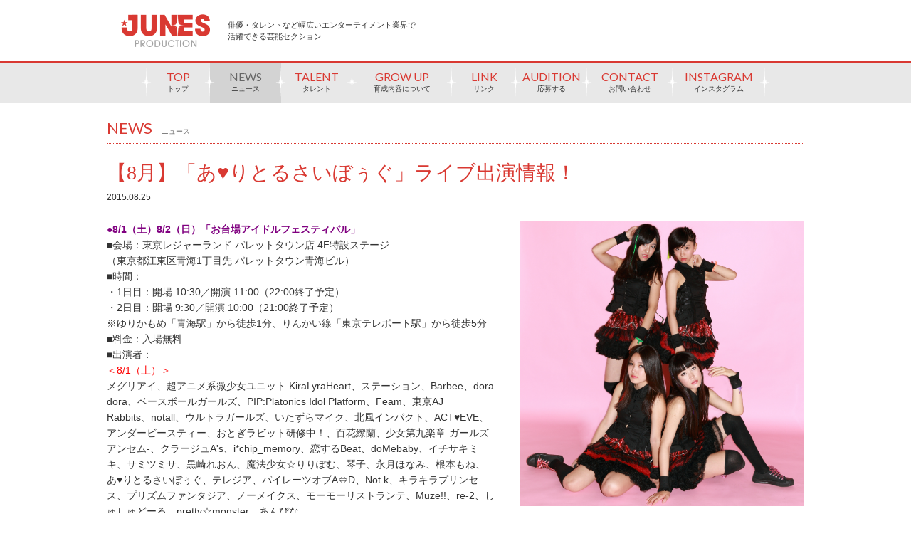

--- FILE ---
content_type: text/html; charset=UTF-8
request_url: https://www.junespro.com/news/entry.php?id=5614
body_size: 61213
content:

<!DOCTYPE html>
<html lang="ja">
<head>
<meta charset="utf-8">
<title>【8月】「あ♥りとるさいぼぅぐ」ライブ出演情報！｜ニュース｜JUNES PRODUCTION [ジュネスプロダクション]</title>
<meta name="description" content="株式会社ジュネスが運営する、エンタメ業界で活躍できる俳優やタレントを集めた芸能セクションのサイトです。ジュネスプロダクションに在籍するタレント・ユニットの新着ニュースやプロフィールを掲載しています。また、芸能界へ入りたい方に向けて、タレントの募集や育成内容の紹介もございます。">
<meta name="keywords" content="JUNES PRODUCTION,ジュネスプロダクション,俳優,タレント,芸能,タレント募集">
<meta name="viewport" content="">
<meta property="og:title" content="【8月】「あ♥りとるさいぼぅぐ」ライブ出演情報！｜ニュース" />
<meta property="og:type" content="website" />
<meta property="og:url" content="http://www.junespro.com/" />
<meta property="og:site_name" content="JUNES PRODUCTION [ジュネスプロダクション]" />
<meta property="og:description" content="株式会社ジュネスが運営する、エンタメ業界で活躍できる俳優やタレントを集めた芸能セクションのサイトです。ジュネスプロダクションに在籍するタレント・ユニットの新着ニュースやプロフィールを掲載しています。また、芸能界へ入りたい方に向けて、タレントの募集や育成内容の紹介もございます。" />
<meta property="og:image" content="og-img.png" />
<meta property="fb:app_id" content="0" />
<link rel="mixi-check-image" type="image/jpeg" href="mixi-check-image.png" />
<link rel="stylesheet" href="/css/default.css" type="text/css" media="all">
<link rel="stylesheet" href="/css/common.css" type="text/css" media="all">
<link rel="stylesheet" href="/css/jquery.fs.naver.css" media="all" type="text/css" />
<link rel="stylesheet" href="/css/style.css" type="text/css" media="all">
<link rel='stylesheet' href='https://fonts.googleapis.com/css?family=Lato' type='text/css'>
<link rel="stylesheet" href="/css/news.css" type="text/css" media="all">
<script src="/js/jquery-1.9.1.min.js"></script>
<script src="/js/breakpoints.js"></script>
<script src="/js/jquery.easing.1.3.js"></script>
<script src="/js/jquery.fs.naver.js"></script>
<script src="/js/jquery.lazyload.min.js"></script>
<script src="/js/jquery.heightLine.js"></script>
<script src="/js/jQueryAutoHeight.js"></script>
<script type="text/javascript" src="/js/default.js"></script>
<script type="text/javascript" src="/js/sharrre.js"></script>
<script type="text/javascript" src="https://platform.twitter.com/widgets.js"></script>
<!--[if lt IE 9]>
<script src="http://css3-mediaqueries-js.googlecode.com/svn/trunk/css3-mediaqueries.js"></script>
<![endif]-->
<!-- Google Tag Manager -->
<script>(function(w,d,s,l,i){w[l]=w[l]||[];w[l].push({'gtm.start':
new Date().getTime(),event:'gtm.js'});var f=d.getElementsByTagName(s)[0],
j=d.createElement(s),dl=l!='dataLayer'?'&l='+l:'';j.async=true;j.src=
'https://www.googletagmanager.com/gtm.js?id='+i+dl;f.parentNode.insertBefore(j,f);
})(window,document,'script','dataLayer','GTM-MJN6SBM8');</script>
<!-- End Google Tag Manager --><script type="text/javascript" src="/js/jquery.masonry.min.js"></script>
<script type="text/javascript" src="/js/masonry.js"></script>
</head>
<body id="news">
<!-- Google Tag Manager (noscript) -->
<noscript><iframe src="https://www.googletagmanager.com/ns.html?id=GTM-MJN6SBM8"
height="0" width="0" style="display:none;visibility:hidden"></iframe></noscript>
<!-- End Google Tag Manager (noscript) -->
<script>
 (function(i,s,o,g,r,a,m){i['GoogleAnalyticsObject']=r;i[r]=i[r]||function(){
 (i[r].q=i[r].q||[]).push(arguments)},i[r].l=1*new Date();a=s.createElement(o),
 m=s.getElementsByTagName(o)[0];a.async=1;a.src=g;m.parentNode.insertBefore(a,m)
 })(window,document,'script','//www.google-analytics.com/analytics.js','ga');

 ga('create', 'UA-53428272-1', 'auto');
 ga('send', 'pageview');

</script>
<div id="header">
	<p id="logo">
		<a href="/"><img src="/img/logo.png" alt="JUNES PRODUCTION" width="125"></a>
		<span>俳優・タレントなど幅広いエンターテイメント業界で<br>活躍できる芸能セクション</span>
	</p>
	<div id="sns">
		<div id="facebook" data-url="http://www.junespro.com/" data-text="【JUNES PRODUCTION】俳優・タレントなど幅広いエンターテイメント業界で活躍できる芸能セクション http://www.junespro.com/" data-title="Like"></div>
		<div id="twitter" data-url="http://www.junespro.com/" data-text="【JUNES PRODUCTION】俳優・タレントなど幅広いエンターテイメント業界で活躍できる芸能セクション @junesinc" data-title="Tweet"></div>
	</div>	
</div>
<div id="nav">
	<ul class="cf">
		<li ><a href="/" class="top">TOP<span>トップ</span></a></li>
		<li><a href="/news/" class="news">NEWS<span>ニュース</span></a></li>
		<li><a href="/talent/" class="talent">TALENT<span>タレント</span></a></li>
		<li><a href="/growup/"  class="growup">GROW UP<span>育成内容について</span></a></li>
		<li><a href="/link/" class="link">LINK<span>リンク</span></a></li>
		<li><a href="/audition/" class="audition">AUDITION<span>応募する</span></a></li>
		<li><a href="https://www.junes.co.jp/contact/" target="_blank" class="contact">CONTACT<span>お問い合わせ</span></a></li>
		<!-- instagram -->
		<li class="instajpn"><a href="https://www.instagram.com/junes_model_agency/" target="_blank" rel="noopener noreferrer">INSTAGRAM<span>インスタグラム</span></a></li>
		<!-- /instagram -->
	</ul>
</div>


<div id="container">
<div id="main">
<div class="news_wrap">
<h1 class="ttl"><span class="en">NEWS</span><span class="jp">ニュース</span></h1>
<h2>【8月】「あ♥りとるさいぼぅぐ」ライブ出演情報！</h2>
<div class="date">2015.08.25</div><!-- date -->
<div class="news_box">
<div class="image">
<img src="https://www.junes.co.jp/wp/wp-content/uploads/2014/10/A.L.C.cool1_.jpg" alt=""></div><!-- image -->
<div class="text_area">
<div class="text">
<span style="color: #800080;"><strong>●8/1（土）8/2（日）<strong>「お台場アイドルフェスティバル」</strong></strong></span><br />
■会場：東京レジャーランド パレットタウン店 4F特設ステージ<br />
（東京都江東区青海1丁目先 パレットタウン青海ビル）<br />
■時間：<br />
・1日目：開場 10:30／開演 11:00（22:00終了予定）<br />
・2日目：開場 9:30／開演 10:00（21:00終了予定）<br />
※ゆりかもめ「青海駅」から徒歩1分、りんかい線「東京テレポート駅」から徒歩5分<br />
■料金：入場無料<br />
■出演者：<br />
<span style="color: #ff0000;">＜8/1（土）＞</span><br />
メグリアイ、超アニメ系微少女ユニット KiraLyraHeart、ステーション、Barbee、dora<br />
dora、ベースボールガールズ、PIP:Platonics Idol Platform、Feam、東京AJ<br />
Rabbits、notall、ウルトラガールズ、いたずらマイク、北風インパクト、ACT♥EVE、アンダービースティー、おとぎラビット研修中！、百花繚蘭、少女第九楽章-ガールズアンセム-、クラージュA's、i*chip_memory、恋するBeat、doMebaby、イチサキミキ、サミツミサ、黒崎れおん、魔法少女☆りりぽむ、琴子、永月ほなみ、根本もね、あ♥りとるさいぼぅぐ、テレジア、パイレーツオブA⇔D、Not.k、キラキラプリンセス、プリズムファンタジア、ノーメイクス、モーモーリストランテ、Muze!!、re-2、しゅしゅどーる、pretty☆monster、あんぴな<br />
<span style="color: #ff0000;">＜8/2（日）＞</span><br />
柊木りお、ユイガドクソン、HR、メグリアイ、デスラビッツ、ステーション、Barbee、ベースボールガールズ、PIP:Platonics Idol Platform、+tic color、notall、ウルトラガール、アンダー<br />
ビースティー、クラージュA's、おとぎラビット研修中！、涙-NAMIDA-、百花繚蘭、PLC、リーガル・アントワネット、恋するBeat、doMebaby、clipclip、イチサキミキ、サミツミサ、黒崎れおん、魔法少女☆りりぽむ、琴子、根本もね、B少女戦士ゴーファイガー-予告編、逢瀬アキラ、あ♥りとるさいぼぅぐ、テレジア、パイレーツオブA⇔D、Not.k、北風インパクト、プリズムファンタジア、pretty☆monster、しゅしゅどーる、buttёrfly.ねっと、ノーメイクス、モーモーリストランテ、リリックホリック歌劇団、あんぴな<br />
<br />
<span style="color: #800080;"><strong>●8/5（水）<strong>「100℃ 夏祭りスペシャル 2部」</strong></strong></span><br />
■会場：秋葉原 moe farre（東京都千代田区外神田3-8-4）<br />
■時間：開場 18:15／開演 18:30（予定）<br />
■料金：前売 1,000円（+1D別）／当日 1,500円（+1D別）<br />
■出演者：doMebaby／clip clip／百花繚蘭／PhantomVoice feat.VK／ベースボールガールズ<br />
＜ゲスト＞あ♥りとるさいぼーぐ／CDE angel／HEART of HEARTs／HALOPERIDoll」<br />
<br />
<span style="color: #800080;"><strong>●8/6（木）「OTAON-太田区文化会Vol.140」</strong></span><br />
■会場：神田 SOUND STAGE MIFA（東京都千代田区鍛冶町1-4-3 竹内ビル B1F）<br />
■時間：OPEN 18:00／START 18:15（予定）<br />
■料金：前売／当日2,500円（＋1ドリンク）<br />
＊女性＆中学生以下⇒入場料無料（＋1ドリンク）<br />
※再入場可能<br />
※「早割」⇒「開演時間」までにご来場の方は入場料が「500円」割引になります。<br />
・出演：あ♥りとるさいぼぅぐ／3dots and more.／Enkeli＊mit／愛原まな／速水めい／沖永紗夜／SEXY☆レボリューション／fine<br />
<br />
<span style="color: #800080;"><strong>●8/6（木）「アキバアイドルフェスティバル vol.11」</strong></span><br />
■会場：PLUM LIVE SHOP<br />
■時間：OPEN 9:45／START 10:00（予定）<br />
■料金：前売／当日1,000円（＋1ドリンク）<br />
■出演者：あ♥りとるさいぼぅぐ／あいちゃん5歳／アイドルギタリスト・キリ／愛夢☆ＧＬＴＯＫＹＯ異国のファルマチスタ／絵恋／小熊あやめおとぎラビット研修中！／鬼塚真紀／きゅい～ん”ズ／キラキラ☆プリンセス／熊田佳奈絵／ケドナニカ？？／永ネギ０８２３／虹色幻想曲～プリズム・ファンタジア～／パイレーツオブA⇔D／平成琴姫／星名ふみみ／マーメイドル／メグリアイ／リリックホリック歌劇団／ロリンプ♡／わがままジュリエット／渡良瀬橋４３／渡良瀬橋４３ KIDS／小森千沙／新田ぽぽ／千葉CLEAR’S／北斗夢学院桜組（北海道）／櫻井理子(Si☆Stella)／8princess／CDE angel／CheriCherie／clip clip／D☆EGGS／Ｇ→Ｌ／GracoRex／HALOPERIDoll／HEART of HEARTs／i*chip_memory／KIRA☆PEACE／MAFINE／Mayu／MFガールズ／Phantom Voice feat.VK／PIP／ShuN-R@nGIRLS☆（福島）／Si☆Stella／Ｔ！Ｐ／WA-Sidexoxo／他<br />
<br />
<span style="color: #800080;"><strong>●8/10（月）<strong>「Music Life Plus 2015 =subculture_2=」</strong></strong></span><br />
■会場：中野坂上S.U.B TOKYO（東京都中野区本町2-28-11 不二ハイツB1）<br />
■時間：OPEN 18:15／START 18:30（予定）<br />
■料金：前売／当日 1,000円 (+D別)<br />
■出演者：クラージュA’／sHeart of Hearts／LONDON BLUE／あ♥りとるさいぼうぐ／うみんちゅ～る／桃杏める／#Brave／はづきちーぬきゃんでぃーぬ／愛坂ゆら／有香<br />
<br />
<span style="color: #ff00ff;"><strong>●8/11（火）<strong>「アニ愛ジャンクション VOL.23」</strong></strong></span><br />
〜ALC♡奥井亜実 初のソロイベント〜<br />
■会場：神田SOUND STAGE MIFA（東京都千代田区鍛冶町1-4-3 竹内ビルB1F）<br />
■時間：OPEN／START 18:00（予定）<br />
■料金：前売 2,500円 (+D別)／当日 3,000円 (+D別)<br />
＊学生 2,000円／女性 1,000円(+D別)<br />
■出演者：DelightStyle／奥井亜実（あ♡りとるさいぼぅぐ）／亀山遙／春日理緒／山名純／愛野可奈／海涼あかね／DreamVictory（長野） 他<br />
<br />
<span style="color: #800080;"><strong>●8/15（土）<strong>「GARAGE idol fes」</strong></strong></span><br />
■会場：TwinBoxGARAGE（東京都千代田区外神田3-2-12　Box’R AKIBAビルB1F）<br />
■時間：OPEN 12:30／START 13:00（予定）<br />
■料金：前売／当日 1,000円 (+D別)<br />
■出演者：asfi／PICK UP GIRLS／永月ほなみ／乙女☆シスターズ／少女第九楽章-ガールズアンセム-／有香／#Brave／広瀬ことみ／The High R♡ller／あ♥りとるさいぼぅぐ<br />
<br />
<span style="color: #800080;"><strong>●8/22（土）<strong>「オトメ魂。Girl's Pure Soul!」</strong></strong></span><br />
■会場：渋谷milkyway<br />
■時間：OPEN 10:20／START 10:30（予定）<br />
■料金：前売 2,800円 (+D別)／当日 3,000円 (+D別)<br />
■出演者：あ♥りとるさいぼぅぐ／パステル☆ジョーカー／P.S.I love U／ギミックドールズ／MajiMajiメッセージ／CooPieS／うさみみ機動隊／ほか<br />
<br />
<strong><span style="color: #800080;">●8/23（日）</span><span style="color: #800080;"><strong>「Music Life Plus 2015 =subculture_3=」</strong></span></strong><br />
■会場：中野坂上・S.U.B TOKYO<br />
■時間：OPEN 17:15／START 17:30（予定）<br />
■料金：前売 1,500円 (+D別)／当日 2,000円 (+D別)<br />
■出演者：おにごっ娘／前田彩里／加藤ありさ／FUJI＊ETSUKO／#Brave／buttёrfly.ねっと／凰夕夏／いせひなた／i*chip_memory／あ♥りとるさいぼぅぐ／クラージュA's／HEART of HEARTs／clipclip／みゅ～ふぁい!!／エンタの時間／<br />
<br />
<span style="color: #800080;"><strong>●8/27（木）<strong>「OTAON–太田区文化会 Vol.145」</strong></strong></span><br />
■会場：神田SOUND STAGE MIFA<br />
■時間：OPEN 18:00／START 18:15（予定）<br />
■料金：前売 2,500円 (+D別)／当日 2,700円 (+D別)<br />
■出演者：あ♥りとるさいぼぅぐ／３８mmなぐりーず／WooYes!／HANIKAMIベイビーズ／ＣｏｏＰｉｅＳ／沖永紗夜／山崎萌／Enkelimit<br />
<br />
<span style="color: #800080;"><strong>●8/30（日）<strong>「オトメ魂。Girl’s Pure Soul!(Vol.188)」</strong></strong></span><br />
■会場：渋谷MILKYWAY（東京都渋谷区宇田川町4-7 トウセン宇田川町ビルスタジオパルコ47）<br />
■時間：OPEN 9:30／START 9:45（予定）<br />
■料金：前売 ／当日 <br />
■出演者：未定<br />
<br />
&nbsp;<br />
<br />
＊詳細・チケット申し込みフォーム→<a href="http://alittlecyborg.com">こちら</a>より</div><!-- text -->


<dl class="keyword">
<dt>タグ：</dt>
<dd><a href="/news/?tag=167">ライブ</a></dd></dl>


<dl class="link">
<dt>リンク：</dt>
<dd><a target="_blank" href="http://alittlecyborg.com">【公式H.P】</a></dd></dl>

<div id="social">
	<ul>
		<li><div id="fb-root"></div><script>(function(d, s, id) {var js, fjs = d.getElementsByTagName(s)[0];if (d.getElementById(id)) return;js = d.createElement(s); js.id = id;js.src = "//connect.facebook.net/ja_JP/sdk.js#xfbml=1&version=v2.0";fjs.parentNode.insertBefore(js, fjs);}(document, 'script', 'facebook-jssdk'));</script><div class="fb-like" data-href="http://junespro.junestest.10-1000.jp/" data-layout="button_count" data-action="like" data-show-faces="false" data-share="false"></div></li>
		<li><a href="https://twitter.com/share" class="twitter-share-button">Tweet</a><script>!function(d,s,id){var js,fjs=d.getElementsByTagName(s)[0],p=/^http:/.test(d.location)?'http':'https';if(!d.getElementById(id)){js=d.createElement(s);js.id=id;js.src=p+'://platform.twitter.com/widgets.js';fjs.parentNode.insertBefore(js,fjs);}}(document, 'script', 'twitter-wjs');</script></li>
	</ul>
</div>
</div><!-- text_area -->
</div><!-- news_box -->



<ul class="btn">
<li class="next"><a href="/news/entry.php?id=5571"><span>次のニュース</span></a></li>
<li class="prev"><a href="/news/entry.php?id=5734"><span>前のニュース</span></a></li>
</ul>
</div><!-- news_wrap -->


<div class="related_wrap">
<h3 class="ttl"><span class="en">RELATED NEWS</span><span class="jp">関連ニュース</span></h3>
<ul id="related">
<li class="item w1 junespro"><a href="https://www.junespro.com/news/entry.php?id=6003" class="clearfix"><img src="https://www.junes.co.jp/wp/wp-content/uploads/2014/10/A.L.C.cool1_.jpg"><span>【10月】「あ♥りとるさいぼぅぐ」ライブ出演情報！</span><small>2015.10.02</small></a></li><li class="item w1 junespro"><a href="https://www.junespro.com/news/entry.php?id=5869" class="clearfix"><img src="https://www.junes.co.jp/wp/wp-content/uploads/2014/10/A.L.C.cool1_.jpg"><span>【9月】「あ♥りとるさいぼぅぐ」ライブ出演情報！</span><small>2015.09.04</small></a></li><li class="item w1 junespro"><a href="https://www.junespro.com/news/entry.php?id=5409" class="clearfix"><img src="https://www.junes.co.jp/wp/wp-content/uploads/2014/10/A.L.C.cool1_.jpg"><span>【7月】「あ♥りとるさいぼぅぐ」ライブ出演情報！</span><small>2015.07.02</small></a></li><li class="item w1 junespro"><a href="https://www.junespro.com/news/entry.php?id=5122" class="clearfix"><img src="https://www.junes.co.jp/wp/wp-content/uploads/2014/10/A.L.C.cool1_.jpg"><span>【6月】「あ♥りとるさいぼぅぐ」ライブ出演情報！</span><small>2015.06.01</small></a></li><li class="item w1 junespro"><a href="https://www.junespro.com/news/entry.php?id=4941" class="clearfix"><img src="https://www.junes.co.jp/wp/wp-content/uploads/2014/10/A.L.C.cool1_.jpg"><span>【5月】「あ♥りとるさいぼぅぐ」ライブ出演情報！</span><small>2015.04.28</small></a></li><li class="item w1 junespro"><a href="https://www.junespro.com/news/entry.php?id=4704" class="clearfix"><img src="https://www.junes.co.jp/wp/wp-content/uploads/2014/10/A.L.C.cool1_.jpg"><span>【4月】「あ♥りとるさいぼぅぐ」ライブ出演情報！</span><small>2015.04.01</small></a></li><li class="item w1 junespro"><a href="https://www.junespro.com/news/entry.php?id=4370" class="clearfix"><img src="https://www.junes.co.jp/wp/wp-content/uploads/2014/10/A.L.C.cool1_.jpg"><span>【2月】「あ♥りとるさいぼぅぐ」ライブ出演情報！</span><small>2015.01.27</small></a></li><li class="item w1 junespro"><a href="https://www.junespro.com/news/entry.php?id=4289" class="clearfix"><img src="https://www.junes.co.jp/wp/wp-content/uploads/2014/10/A.L.C.cool1_.jpg"><span>【1月】「あ♥りとるさいぼぅぐ」ライブ出演情報！</span><small>2015.01.15</small></a></li><li class="item w1 junespro"><a href="https://www.junespro.com/news/entry.php?id=4222" class="clearfix"><img src="https://www.junes.co.jp/wp/wp-content/uploads/2014/10/A.L.C.cool1_.jpg"><span>12/25（木）「あ♥りとるさいぼぅぐ」ライブ出演情報！</span><small>2014.12.16</small></a></li><li class="item w1 junespro"><a href="https://www.junespro.com/news/entry.php?id=4192" class="clearfix"><img src="https://www.junes.co.jp/wp/wp-content/uploads/2014/10/A.L.C.cool1_.jpg"><span>12/22（月）「あ♥りとるさいぼぅぐ」ライブ出演情報！</span><small>2014.12.11</small></a></li><li class="item w1 junespro"><a href="https://www.junespro.com/news/entry.php?id=4157" class="clearfix"><img src="https://www.junes.co.jp/wp/wp-content/uploads/2014/10/A.L.C.cool1_.jpg"><span>12/14（日）「あ♥りとるさいぼぅぐ」ライブ出演情報！</span><small>2014.12.08</small></a></li><li class="item w1 junespro"><a href="https://www.junespro.com/news/entry.php?id=4137" class="clearfix"><img src="https://www.junes.co.jp/wp/wp-content/uploads/2014/10/A.L.C.cool1_.jpg"><span>12/13（土）「あ♥りとるさいぼぅぐ」ライブ出演情報！</span><small>2014.12.08</small></a></li><li class="item w1 junespro"><a href="https://www.junespro.com/news/entry.php?id=4133" class="clearfix"><img src="https://www.junes.co.jp/wp/wp-content/uploads/2014/10/A.L.C.cool1_.jpg"><span>12/9（火）「あ♥りとるさいぼぅぐ」ライブ出演情報！</span><small>2014.12.05</small></a></li><li class="item w1 junespro"><a href="https://www.junespro.com/news/entry.php?id=4010" class="clearfix"><img src="https://www.junes.co.jp/wp/wp-content/uploads/2014/10/A.L.C.cool1_.jpg"><span>12/6（土）「あ♥りとるさいぼぅぐ」がライブ出演！</span><small>2014.11.26</small></a></li><li class="item w1 junespro"><a href="https://www.junespro.com/news/entry.php?id=3883" class="clearfix"><img src="https://www.junes.co.jp/wp/wp-content/uploads/2014/10/A.L.C.cool1_.jpg"><span>11/16（日）「あ♥りとるさいぼぅぐ」がライブ出演！</span><small>2014.11.12</small></a></li><li class="item w1 junespro"><a href="https://www.junespro.com/news/entry.php?id=3880" class="clearfix"><img src="https://www.junes.co.jp/wp/wp-content/uploads/2014/10/A.L.C.cool1_.jpg"><span>11/15（土）「あ♥りとるさいぼぅぐ」がライブ出演！</span><small>2014.11.12</small></a></li><li class="item w1 junespro"><a href="https://www.junespro.com/news/entry.php?id=3812" class="clearfix"><img src="https://www.junes.co.jp/wp/wp-content/uploads/2014/10/A.L.C.cool1_.jpg"><span>11/4（火）「あ♥りとるさいぼぅぐ」がライブ出演！</span><small>2014.10.27</small></a></li><li class="item w1 junespro"><a href="https://www.junespro.com/news/entry.php?id=3754" class="clearfix"><img src="https://www.junes.co.jp/wp/wp-content/uploads/2014/10/A.L.C.cool1_.jpg"><span>10/25（土）“あ♥りとるさいぼぅぐ”がいよいよ始動！初ライブ出演決定！</span><small>2014.10.17</small></a></li><li class="item w3 junespro"><a href="https://www.junespro.com/news/entry.php?id=21782" class="clearfix"><img src="https://www.junes.co.jp/wp/wp-content/uploads/2024/10/1130-tfbg.jpg"><span>【わだこなつ】11/30（土）×純文学少女歌劇団 The Final show『BLACK PARADE』情報解禁！</span><small>2024.10.25</small></a></li><li class="item w2 junespro"><a href="https://www.junespro.com/news/entry.php?id=18860" class="clearfix"><img src="https://www.junes.co.jp/wp/wp-content/uploads/2024/02/2024KV-scaled.jpg"><span>【わだこなつ】『×純文学少女歌劇団』ライブイベント【最新】出演情報！！</span><small>2024.09.11</small></a></li><li class="item w2 junespro"><a href="https://www.junespro.com/news/entry.php?id=19927" class="clearfix"><img src="https://www.junes.co.jp/wp/wp-content/uploads/2023/10/女ステLIVE.jpeg"><span>【星波】11/30〜12/3開催、『女王ステ THE LIVE「女王舞踏会 2023」』に出演！</span><small>2023.11.27</small></a></li><li class="item w2 junespro"><a href="https://www.junespro.com/news/entry.php?id=19901" class="clearfix"><img src="https://www.junes.co.jp/wp/wp-content/uploads/2023/10/女ステLIVE.jpeg"><span>【齋れいな】11/30〜12/3開催、『女王ステ THE LIVE「女王舞踏会 2023」』に出演！</span><small>2023.11.27</small></a></li><li class="item w2 junespro"><a href="https://www.junespro.com/news/entry.php?id=18573" class="clearfix"><img src="https://www.junes.co.jp/wp/wp-content/uploads/2022/12/CV_19天満光_fix-scaled.jpg"><span>【奥井那我人】2023/3/25.26開催、「あんさんぶるスターズ！THE STAGE」-Party Live-に出演！</span><small>2023.03.20</small></a></li><li class="item w2 junespro"><a href="https://www.junespro.com/news/entry.php?id=18221" class="clearfix"><img src="https://www.junes.co.jp/wp/wp-content/uploads/2022/10/Thailand-Comic-Con-2022.jpg"><span>【わだこなつ】×純文学少女歌劇団 「タイランドコミックコン2022（Thailand Comic Con 2022）」への出演が決定！</span><small>2022.10.05</small></a></li><li class="item w3 junespro"><a href="https://www.junespro.com/news/entry.php?id=17737" class="clearfix"><img src="https://www.junes.co.jp/wp/wp-content/uploads/2022/07/RL_kv_logo_c-scaled.jpg"><span>【益永拓弥】10/6〜10開催、ミュージカル『新テニスの王子様』Revolution Live 2022に出演！</span><small>2022.09.28</small></a></li><li class="item w3 junespro"><a href="https://www.junespro.com/news/entry.php?id=17209" class="clearfix"><img src="https://www.junes.co.jp/wp/wp-content/uploads/2022/04/yucat-PARALLEL-10th-Anniversary-LIVE〜Welcome-to-Steam-Circus〜-scaled.jpg"><span>【星波】7/17（日）開催「yucat PARALLEL 10th Anniversary LIVE〜Welcome to Steam Circus〜 」に出演！</span><small>2022.06.20</small></a></li><li class="item w1 junespro"><a href="https://www.junespro.com/news/entry.php?id=16040" class="clearfix"><img src="https://www.junes.co.jp/wp/wp-content/uploads/2021/09/なの.com_玲亜.jpeg"><span>【星波】9/24（金）開催「#ペンタプリズム主催 なの.com&amp;汐咲玲亜生誕祭2021」に出演！</span><small>2021.09.20</small></a></li><li class="item w3 junespro"><a href="https://www.junespro.com/news/entry.php?id=15639" class="clearfix"><img src="https://www.junes.co.jp/wp/wp-content/uploads/2021/07/0905星波告知バナー_配信あり-scaled.jpg"><span>【星波】『集まれ！流星波群 SENA 26th Birthday Anniversary Live☆』9月5日（日）開催！</span><small>2021.09.01</small></a></li><li class="item w1 junespro"><a href="https://www.junespro.com/news/entry.php?id=14707" class="clearfix"><img src="https://www.junes.co.jp/wp/wp-content/uploads/2020/12/image1-scaled.jpeg"><span>【星波】12/26（土）に「MM fes! vol.1」に出演！</span><small>2020.12.24</small></a></li><li class="item w1 junespro"><a href="https://www.junespro.com/news/entry.php?id=12855" class="clearfix"><img src="https://www.junes.co.jp/wp/wp-content/uploads/2020/01/【BRAVE-HEART-vol.123】-5.jpg"><span>ガールズバンド「コムシコムサ」2月ライブ出演情報！！</span><small>2020.01.30</small></a></li><li class="item w2 junespro"><a href="https://www.junespro.com/news/entry.php?id=12393" class="clearfix"><img src="https://www.junes.co.jp/wp/wp-content/uploads/2019/10/IMG_0173.jpg"><span>ガールズバンド「コムシコムサ」11月ライブ出演情報！！</span><small>2019.10.29</small></a></li><li class="item w1 junespro"><a href="https://www.junespro.com/news/entry.php?id=12108" class="clearfix"><img src="https://www.junes.co.jp/wp/wp-content/uploads/2019/08/EC5r0EaU8AErrV_.jpeg"><span>ガールズバンド「コムシコムサ」9月ライブ出演情報！！</span><small>2019.08.30</small></a></li><li class="item w2 junespro"><a href="https://www.junespro.com/news/entry.php?id=12079" class="clearfix"><img src="https://www.junes.co.jp/wp/wp-content/uploads/2018/03/黒抜き.png"><span>ガールズバンド「コムシコムサ」8月ライブ出演情報！！</span><small>2019.08.21</small></a></li><li class="item w2 junespro"><a href="https://www.junespro.com/news/entry.php?id=11770" class="clearfix"><img src="https://www.junes.co.jp/wp/wp-content/uploads/2018/03/黒抜き.png"><span>ガールズバンド「コムシコムサ」6月ライブ出演情報！！</span><small>2019.06.06</small></a></li><li class="item w1 junespro"><a href="https://www.junespro.com/news/entry.php?id=11634" class="clearfix"><img src="https://www.junes.co.jp/wp/wp-content/uploads/2019/05/COLORPOINTE-Uni.jpeg"><span>白咲 雛がメンバーの「Colorpointe（カラーポワント）」6月ライブ情報！</span><small>2019.05.21</small></a></li><li class="item w1 junespro"><a href="https://www.junespro.com/news/entry.php?id=11606" class="clearfix"><img src="https://www.junes.co.jp/wp/wp-content/uploads/2019/05/D5fUhTUUcAID2HB.jpeg"><span>ガールズバンド「コムシコムサ」5月ライブ出演情報！！</span><small>2019.05.09</small></a></li><li class="item w2 junespro"><a href="https://www.junespro.com/news/entry.php?id=11443" class="clearfix"><img src="https://www.junes.co.jp/wp/wp-content/uploads/2019/04/Colorpointe1.jpeg"><span>白咲 雛がメンバーの「Colorpointe（カラーポワント）」4月ライブ情報！</span><small>2019.04.08</small></a></li><li class="item w1 junespro"><a href="https://www.junespro.com/news/entry.php?id=11192" class="clearfix"><img src="https://www.junes.co.jp/wp/wp-content/uploads/2018/09/kasumisosi1.jpg"><span>嘉瀬こころ（霞湊士）男装ユニット「花言葉を君に」3月ライブスケジュール</span><small>2019.03.05</small></a></li><li class="item w2 junespro"><a href="https://www.junespro.com/news/entry.php?id=11073" class="clearfix"><img src="https://www.junes.co.jp/wp/wp-content/uploads/2018/03/黒抜き.png"><span>ガールズバンド「コムシコムサ」3月ライブ出演情報！！</span><small>2019.03.04</small></a></li><li class="item w2 junespro"><a href="https://www.junespro.com/news/entry.php?id=10890" class="clearfix"><img src="https://www.junes.co.jp/wp/wp-content/uploads/2018/03/黒抜き.png"><span>ガールズバンド「コムシコムサ」2月ライブ出演情報！！</span><small>2019.02.01</small></a></li><li class="item w1 junespro"><a href="https://www.junespro.com/news/entry.php?id=10882" class="clearfix"><img src="https://www.junes.co.jp/wp/wp-content/uploads/2018/09/kasumisosi1.jpg"><span>嘉瀬こころ（霞湊士）男装ユニット「花言葉を君に」2月ライブスケジュール</span><small>2019.01.31</small></a></li><li class="item w1 junespro"><a href="https://www.junespro.com/news/entry.php?id=10687" class="clearfix"><img src="https://www.junes.co.jp/wp/wp-content/uploads/2018/09/kasumisosi1.jpg"><span>嘉瀬こころ（霞湊士）男装ユニット「花言葉を君に」12月ライブスケジュール</span><small>2018.11.30</small></a></li><li class="item w2 junespro"><a href="https://www.junespro.com/news/entry.php?id=10308" class="clearfix"><img src="https://www.junes.co.jp/wp/wp-content/uploads/2018/03/黒抜き.png"><span>ガールズバンド「コムシコムサ」11月ライブ出演情報！！</span><small>2018.10.25</small></a></li><li class="item w1 junespro"><a href="https://www.junespro.com/news/entry.php?id=10293" class="clearfix"><img src="https://www.junes.co.jp/wp/wp-content/uploads/2018/09/kasumisosi1.jpg"><span>嘉瀬こころ（霞湊士）が男装ユニット「花言葉を君に」にて9/19ライブデビュー！</span><small>2018.09.19</small></a></li><li class="item w2 junespro"><a href="https://www.junespro.com/news/entry.php?id=10166" class="clearfix"><img src="https://www.junes.co.jp/wp/wp-content/uploads/2018/03/黒抜き.png"><span>ガールズバンド「コムシコムサ」8月ライブ出演情報！！</span><small>2018.08.01</small></a></li><li class="item w2 junespro"><a href="https://www.junespro.com/news/entry.php?id=10051" class="clearfix"><img src="https://www.junes.co.jp/wp/wp-content/uploads/2018/03/黒抜き.png"><span>ガールズバンド「コムシコムサ」7月ライブ出演情報！！</span><small>2018.06.12</small></a></li><li class="item w2 junespro"><a href="https://www.junespro.com/news/entry.php?id=10019" class="clearfix"><img src="https://www.junes.co.jp/wp/wp-content/uploads/2018/03/黒抜き.png"><span>ガールズバンド「コムシコムサ」6月ライブ出演情報！！</span><small>2018.05.31</small></a></li><li class="item w3 junespro"><a href="https://www.junespro.com/news/entry.php?id=9749" class="clearfix"><img src="https://www.junes.co.jp/wp/wp-content/uploads/2018/02/KV_all_c.jpg"><span>奥井那我人が5/5〜20上演、ミュージカル『テニスの王子様』コンサートDream Live 2018に出演！</span><small>2018.05.02</small></a></li><li class="item w2 junespro"><a href="https://www.junespro.com/news/entry.php?id=9837" class="clearfix"><img src="https://www.junes.co.jp/wp/wp-content/uploads/2018/03/黒抜き.png"><span>ガールズバンド「コムシコムサ」4月ライブ出演情報！！</span><small>2018.03.19</small></a></li><li class="item w1 junespro"><a href="https://www.junespro.com/news/entry.php?id=9571" class="clearfix"><img src="https://www.junes.co.jp/wp/wp-content/uploads/2017/11/ありすアー写.jpeg"><span>中原ありす「Fullfull☆Pocket」12月/2018年1月イベント･ライブスケジュール</span><small>2017.12.25</small></a></li><li class="item w2 junespro"><a href="https://www.junespro.com/news/entry.php?id=9485" class="clearfix"><img src="https://www.junes.co.jp/wp/wp-content/uploads/2017/03/コムシコムサ.jpg"><span>ガールズバンド「コムシコムサ」11/9（木）ライブ出演情報！！</span><small>2017.11.06</small></a></li><li class="item w1 junespro"><a href="https://www.junespro.com/news/entry.php?id=9475" class="clearfix"><img src="https://www.junes.co.jp/wp/wp-content/uploads/2017/03/中原ショート.jpg"><span>中原ありす「Fullfull☆Pocket」11月イベント･ライブスケジュール</span><small>2017.10.31</small></a></li><li class="item w1 junespro"><a href="https://www.junespro.com/news/entry.php?id=9416" class="clearfix"><img src="https://www.junes.co.jp/wp/wp-content/uploads/2017/04/奥井new.jpg"><span>奥井那我人が10/26より上演、ミュージカル『テニスの王子様』「TEAM Party」に出演！</span><small>2017.10.06</small></a></li><li class="item w1 junespro"><a href="https://www.junespro.com/news/entry.php?id=9322" class="clearfix"><img src="https://www.junes.co.jp/wp/wp-content/uploads/2017/03/中原ショート.jpg"><span>中原ありす「Fullfull☆Pocket」10月イベント･ライブスケジュール</span><small>2017.10.05</small></a></li><li class="item w2 junespro"><a href="https://www.junespro.com/news/entry.php?id=9351" class="clearfix"><img src="https://www.junes.co.jp/wp/wp-content/uploads/2017/03/コムシコムサ.jpg"><span>ガールズバンド「コムシコムサ」10/6（金）ライブ出演情報！！</span><small>2017.09.27</small></a></li><li class="item w2 junespro"><a href="https://www.junespro.com/news/entry.php?id=9305" class="clearfix"><img src="https://www.junes.co.jp/wp/wp-content/uploads/2017/03/コムシコムサ.jpg"><span>ガールズバンド「コムシコムサ」9/24（日）ライブ出演情報！！</span><small>2017.09.19</small></a></li><li class="item w1 junespro"><a href="https://www.junespro.com/news/entry.php?id=9259" class="clearfix"><img src="https://www.junes.co.jp/wp/wp-content/uploads/2017/03/中原ショート.jpg"><span>中原ありす「Fullfull☆Pocket」9月イベント･ライブスケジュール</span><small>2017.09.01</small></a></li><li class="item w2 junespro"><a href="https://www.junespro.com/news/entry.php?id=9158" class="clearfix"><img src="https://www.junes.co.jp/wp/wp-content/uploads/2017/03/コムシコムサ.jpg"><span>ガールズバンド「コムシコムサ」8/9（水）ライブ出演情報！！</span><small>2017.08.01</small></a></li><li class="item w1 junespro"><a href="https://www.junespro.com/news/entry.php?id=9166" class="clearfix"><img src="https://www.junes.co.jp/wp/wp-content/uploads/2017/03/中原ショート.jpg"><span>中原ありす「Fullfull☆Pocket」8月イベント･ライブスケジュール</span><small>2017.08.01</small></a></li><li class="item w1 junespro"><a href="https://www.junespro.com/news/entry.php?id=9144" class="clearfix"><img src="https://www.junes.co.jp/wp/wp-content/uploads/2016/07/中嶋春陽H.P.jpg"><span>中嶋春陽が8/2(水)『BERRY BONNY BUNNY』に出演！</span><small>2017.07.31</small></a></li><li class="item w2 junespro"><a href="https://www.junespro.com/news/entry.php?id=9047" class="clearfix"><img src="https://www.junes.co.jp/wp/wp-content/uploads/2017/03/コムシコムサ.jpg"><span>ガールズバンド「コムシコムサ」7月ライブ出演情報！！</span><small>2017.07.03</small></a></li><li class="item w1 junespro"><a href="https://www.junespro.com/news/entry.php?id=9034" class="clearfix"><img src="https://www.junes.co.jp/wp/wp-content/uploads/2017/03/中原ショート.jpg"><span>中原ありす「Fullfull☆Pocket」7月イベント･ライブスケジュール</span><small>2017.07.01</small></a></li><li class="item w2 junespro"><a href="https://www.junespro.com/news/entry.php?id=8953" class="clearfix"><img src="https://www.junes.co.jp/wp/wp-content/uploads/2017/03/コムシコムサ.jpg"><span>ガールズバンド「コムシコムサ」6月6日ライブ出演情報！！</span><small>2017.06.02</small></a></li><li class="item w1 junespro"><a href="https://www.junespro.com/news/entry.php?id=8903" class="clearfix"><img src="https://www.junes.co.jp/wp/wp-content/uploads/2017/03/中原ショート.jpg"><span>中原ありす「Fullfull☆Pocket」6月イベント･ライブスケジュール</span><small>2017.06.02</small></a></li><li class="item w2 junespro"><a href="https://www.junespro.com/news/entry.php?id=8844" class="clearfix"><img src="https://www.junes.co.jp/wp/wp-content/uploads/2017/03/コムシコムサ.jpg"><span>ガールズバンド「コムシコムサ」5月LIVE出演情報！！</span><small>2017.05.02</small></a></li><li class="item w1 junespro"><a href="https://www.junespro.com/news/entry.php?id=8824" class="clearfix"><img src="https://www.junes.co.jp/wp/wp-content/uploads/2017/03/中原ショート.jpg"><span>中原ありす「Fullfull☆Pocket」5月イベント･ライブスケジュール</span><small>2017.05.01</small></a></li><li class="item w2 junespro"><a href="https://www.junespro.com/news/entry.php?id=8719" class="clearfix"><img src="https://www.junes.co.jp/wp/wp-content/uploads/2017/03/コムシコムサ.jpg"><span>ガールズバンド「コムシコムサ」4月LIVE出演情報！！</span><small>2017.04.05</small></a></li><li class="item w1 junespro"><a href="https://www.junespro.com/news/entry.php?id=8640" class="clearfix"><img src="https://www.junes.co.jp/wp/wp-content/uploads/2017/03/中原ショート.jpg"><span>中原ありす「Fullfull☆Pocket」4月イベント･ライブスケジュール</span><small>2017.03.31</small></a></li><li class="item w1 junespro"><a href="https://www.junespro.com/news/entry.php?id=8498" class="clearfix"><img src="https://www.junes.co.jp/wp/wp-content/uploads/2016/07/中嶋春陽H.P.jpg"><span>中嶋春陽が3/20（月•祝）イベント「Holiday Sushi Session」に出演決定！</span><small>2017.03.14</small></a></li><li class="item w2 junespro"><a href="https://www.junespro.com/news/entry.php?id=8456" class="clearfix"><img src="https://www.junes.co.jp/wp/wp-content/uploads/2017/03/コムシコムサ.jpg"><span>ガールズバンド「コムシコムサ」3/8（水）LIVE出演情報！</span><small>2017.03.02</small></a></li><li class="item w1 junespro"><a href="https://www.junespro.com/news/entry.php?id=8476" class="clearfix"><img src="https://www.junes.co.jp/wp/wp-content/uploads/2017/03/中原ショート.jpg"><span>中原ありす「Fullfull☆Pocket」3月イベント･ライブスケジュール</span><small>2017.03.01</small></a></li><li class="item w1 junespro"><a href="https://www.junespro.com/news/entry.php?id=8340" class="clearfix"><img src="https://www.junes.co.jp/wp/wp-content/uploads/2017/02/ハルヒ.jpg"><span>中嶋春陽が2/8（水）開催「Martian Music Box 」に出演！</span><small>2017.02.06</small></a></li><li class="item w1 junespro"><a href="https://www.junespro.com/news/entry.php?id=8332" class="clearfix"><img src="https://www.junes.co.jp/wp/wp-content/uploads/2016/05/中原ありすNEW.jpg"><span>中原ありす「Fullfull☆Pocket」2月イベント･ライブスケジュール</span><small>2017.02.01</small></a></li><li class="item w1 junespro"><a href="https://www.junespro.com/news/entry.php?id=8223" class="clearfix"><img src="https://www.junes.co.jp/wp/wp-content/uploads/2016/12/城田サクラ1.jpg"><span>城田サクラが1/9（月･祝）「エアリズミックダンスライブVol.5」出演！</span><small>2017.01.06</small></a></li><li class="item w1 junespro"><a href="https://www.junespro.com/news/entry.php?id=8212" class="clearfix"><img src="https://www.junes.co.jp/wp/wp-content/uploads/2016/05/中原ありすNEW.jpg"><span>中原ありす「Fullfull☆Pocket」1月イベント･ライブスケジュール</span><small>2017.01.02</small></a></li><li class="item w1 junespro"><a href="https://www.junespro.com/news/entry.php?id=8081" class="clearfix"><img src="https://www.junes.co.jp/wp/wp-content/uploads/2016/05/中原ありすNEW.jpg"><span>中原ありす「Fullfull☆Pocket」12月イベント･ライブスケジュール</span><small>2016.12.20</small></a></li><li class="item w1 junespro"><a href="https://www.junespro.com/news/entry.php?id=7939" class="clearfix"><img src="https://www.junes.co.jp/wp/wp-content/uploads/2016/05/中原ありすNEW.jpg"><span>中原ありす「Fullfull☆Pocket」11月イベント･ライブスケジュール</span><small>2016.11.02</small></a></li><li class="item w1 junespro"><a href="https://www.junespro.com/news/entry.php?id=7800" class="clearfix"><img src="https://www.junes.co.jp/wp/wp-content/uploads/2016/05/中原ありすNEW.jpg"><span>中原ありす「Fullfull☆Pocket」10月イベント･ライブスケジュール</span><small>2016.10.03</small></a></li><li class="item w1 junespro"><a href="https://www.junespro.com/news/entry.php?id=7703" class="clearfix"><img src="https://www.junes.co.jp/wp/wp-content/uploads/2016/05/中原ありすNEW.jpg"><span>中原ありす「Fullfull☆Pocket」9月イベント･ライブスケジュール</span><small>2016.09.02</small></a></li><li class="item w1 junespro"><a href="https://www.junespro.com/news/entry.php?id=7583" class="clearfix"><img src="https://www.junes.co.jp/wp/wp-content/uploads/2016/05/中原ありすNEW.jpg"><span>中原ありす「Fullfull☆Pocket」8月イベント･ライブスケジュール</span><small>2016.08.04</small></a></li><li class="item w1 junespro"><a href="https://www.junespro.com/news/entry.php?id=7375" class="clearfix"><img src="https://www.junes.co.jp/wp/wp-content/uploads/2016/05/中原ありすNEW.jpg"><span>中原ありす「Fullfull☆Pocket」7月イベント･ライブスケジュール</span><small>2016.07.01</small></a></li><li class="item w1 junespro"><a href="https://www.junespro.com/news/entry.php?id=7314" class="clearfix"><img src="https://www.junes.co.jp/wp/wp-content/uploads/2016/05/中原ありすNEW.jpg"><span>中原ありす「Fullfull☆Pocket」6月イベント･ライブスケジュール</span><small>2016.06.03</small></a></li><li class="item w1 junespro"><a href="https://www.junespro.com/news/entry.php?id=7173" class="clearfix"><img src="https://www.junes.co.jp/wp/wp-content/uploads/2016/05/中原ありすNEW.jpg"><span>中原ありす「Fullfull☆Pocket」5月イベント･ライブスケジュール</span><small>2016.05.02</small></a></li><li class="item w1 junespro"><a href="https://www.junespro.com/news/entry.php?id=7008" class="clearfix"><img src="https://www.junes.co.jp/wp/wp-content/uploads/2015/09/中原ありす黄色.jpg"><span>中原ありす「Fullfull☆Pocket」4月イベント･ライブスケジュール</span><small>2016.03.31</small></a></li><li class="item w1 junespro"><a href="https://www.junespro.com/news/entry.php?id=6781" class="clearfix"><img src="https://www.junes.co.jp/wp/wp-content/uploads/2015/09/中原ありす黄色.jpg"><span>中原ありす「Fullfull☆Pocket」3月イベント･ライブスケジュール</span><small>2016.03.01</small></a></li><li class="item w1 junespro"><a href="https://www.junespro.com/news/entry.php?id=6753" class="clearfix"><img src="https://www.junes.co.jp/wp/wp-content/uploads/2015/09/中原ありす黄色.jpg"><span>中原ありす「Fullfull☆Pocket」2月イベント･ライブスケジュール</span><small>2016.02.05</small></a></li><li class="item w1 junespro"><a href="https://www.junespro.com/news/entry.php?id=6511" class="clearfix"><img src="https://www.junes.co.jp/wp/wp-content/uploads/2015/04/城田サクラHP.jpg"><span>1/9（土）「GIRLS4EVER」城田さくら生誕ライブ開催！</span><small>2016.01.06</small></a></li><li class="item w1 junespro"><a href="https://www.junespro.com/news/entry.php?id=6506" class="clearfix"><img src="https://www.junes.co.jp/wp/wp-content/uploads/2015/09/中原ありす黄色.jpg"><span>中原ありす「Fullfull☆Pocket」1月イベント･ライブスケジュール</span><small>2016.01.06</small></a></li><li class="item w1 junespro"><a href="https://www.junespro.com/news/entry.php?id=6344" class="clearfix"><img src="https://www.junes.co.jp/wp/wp-content/uploads/2015/06/コムシコムサnewロゴ.jpg"><span>コムシコムサが来年2/11開催「Coming Next2016」に出演決定！</span><small>2015.12.03</small></a></li><li class="item w1 junespro"><a href="https://www.junespro.com/news/entry.php?id=6329" class="clearfix"><img src="https://www.junes.co.jp/wp/wp-content/uploads/2015/09/中原ありす黄色.jpg"><span>中原ありす「Fullfull☆Pocket」12月イベント･ライブスケジュール</span><small>2015.12.01</small></a></li><li class="item w1 junespro"><a href="https://www.junespro.com/news/entry.php?id=6261" class="clearfix"><img src="https://www.junes.co.jp/wp/wp-content/uploads/2015/09/中原ありす黄色.jpg"><span>中原ありす「Fullfull☆Pocket」11月イベント･ライブスケジュール</span><small>2015.11.18</small></a></li><li class="item w1 junespro"><a href="https://www.junespro.com/news/entry.php?id=6068" class="clearfix"><img src="https://www.junes.co.jp/wp/wp-content/uploads/2015/09/中原ありす黄色.jpg"><span>中原ありす「Fullfull☆Pocket」10月イベント･ライブスケジュール</span><small>2015.10.06</small></a></li><li class="item w1 junespro"><a href="https://www.junespro.com/news/entry.php?id=5845" class="clearfix"><img src="https://www.junes.co.jp/wp/wp-content/uploads/2015/09/中原ありす黄色.jpg"><span>中原ありす「Fullfull☆Pocket」8.9月イベント･ライブスケジュール</span><small>2015.09.18</small></a></li><li class="item w1 movie junespro"><a href="https://www.junespro.com/news/entry.php?id=5683" class="clearfix"><img src="http://img.youtube.com/vi/rNdEayw5JYM/mqdefault.jpg"><span>城田サクラ「GIRLS4EVER」8/16（日）1st.ワンマンライブ開催！</span><small>2015.08.13</small></a></li><li class="item w1 junespro"><a href="https://www.junespro.com/news/entry.php?id=5531" class="clearfix"><img src="https://www.junes.co.jp/wp/wp-content/uploads/2015/06/コムシコムサnewロゴ.jpg"><span>新世代ガールズバンド「コムシコムサ」8月ライブ情報！！</span><small>2015.08.05</small></a></li><li class="item w1 junespro"><a href="https://www.junespro.com/news/entry.php?id=5429" class="clearfix"><img src="https://www.junes.co.jp/wp/wp-content/uploads/2015/05/isisH.P.jpg"><span>アイシス「ヤンチャン学園音楽部」7月出演ライブ情報！</span><small>2015.07.07</small></a></li><li class="item w1 junespro"><a href="https://www.junespro.com/news/entry.php?id=5379" class="clearfix"><img src="https://www.junes.co.jp/wp/wp-content/uploads/2015/06/DSKジャケット.jpg"><span>【7月】「ジュネス☆プリンセス」ライブ出演情報！</span><small>2015.07.01</small></a></li><li class="item w1 junespro"><a href="https://www.junespro.com/news/entry.php?id=5401" class="clearfix"><img src="https://www.junes.co.jp/wp/wp-content/uploads/2015/04/城田サクラHP.jpg"><span>【7月】城田サクラ「GIRLS4EVER」ライブ・イベント出演情報！</span><small>2015.07.01</small></a></li><li class="item w1 junespro"><a href="https://www.junespro.com/news/entry.php?id=5347" class="clearfix"><img src="https://www.junes.co.jp/wp/wp-content/uploads/2015/06/DSKジャケット.jpg"><span>ジュネス☆プリンセスリリース記念ミニライブ&amp;特典会情報！</span><small>2015.06.19</small></a></li><li class="item w1 junespro"><a href="https://www.junespro.com/news/entry.php?id=5329" class="clearfix"><img src="https://www.junes.co.jp/wp/wp-content/uploads/2015/06/コムシコムサnewロゴ.jpg"><span>7/15（水）新世代ガールズバンド「コムシコムサ」ライブ情報！！</span><small>2015.06.18</small></a></li><li class="item w1 junespro"><a href="https://www.junespro.com/news/entry.php?id=5323" class="clearfix"><img src="https://www.junes.co.jp/wp/wp-content/uploads/2015/06/ネオカル.jpg"><span>【6月】「ネオカルドラガッツェ」ライブ出演情報！</span><small>2015.06.12</small></a></li><li class="item w1 junespro"><a href="https://www.junespro.com/news/entry.php?id=5241" class="clearfix"><img src="https://www.junes.co.jp/wp/wp-content/uploads/2015/06/コムシコムサnewロゴ.jpg"><span>7/10（金）新世代ガールズバンド「コムシコムサ」ライブ情報！！</span><small>2015.06.10</small></a></li><li class="item w1 junespro"><a href="https://www.junespro.com/news/entry.php?id=5137" class="clearfix"><img src="https://www.junes.co.jp/wp/wp-content/uploads/2015/04/城田サクラHP.jpg"><span>【6月】城田サクラ「GIRLS4EVER」ライブ・イベント出演情報！</span><small>2015.06.10</small></a></li><li class="item w1 junespro"><a href="https://www.junespro.com/news/entry.php?id=5048" class="clearfix"><img src="https://www.junes.co.jp/wp/wp-content/uploads/2015/03/ジュネプリ新アー写.jpg"><span>【6月】「ジュネス☆プリンセス」ライブ出演情報！</span><small>2015.06.05</small></a></li><li class="item w1 junespro"><a href="https://www.junespro.com/news/entry.php?id=5128" class="clearfix"><img src="https://www.junes.co.jp/wp/wp-content/uploads/2015/05/isisH.P.jpg"><span>アイシスが5/30（土）ヤンチャン学園イベントに出演！</span><small>2015.05.28</small></a></li><li class="item w1 junespro"><a href="https://www.junespro.com/news/entry.php?id=4950" class="clearfix"><img src="https://www.junes.co.jp/wp/wp-content/uploads/2015/04/城田サクラHP.jpg"><span>【5月】城田サクラ「GIRLS4EVER」ライブ・イベント出演情報！</span><small>2015.05.12</small></a></li><li class="item w1 junespro"><a href="https://www.junespro.com/news/entry.php?id=4945" class="clearfix"><img src="https://www.junes.co.jp/wp/wp-content/uploads/2015/03/ジュネプリ新アー写.jpg"><span>【5月】「ジュネス☆プリンセス」「ネオカルドラガッツェ」ライブ出演情報！</span><small>2015.05.08</small></a></li><li class="item w1 junespro"><a href="https://www.junespro.com/news/entry.php?id=4869" class="clearfix"><img src="https://www.junes.co.jp/wp/wp-content/uploads/2015/04/1コムシコムサ.jpg"><span>新世代ガールズバンド「コムシコムサ」5/22（金）ライブ出演決定！！</span><small>2015.04.23</small></a></li><li class="item w1 junespro"><a href="https://www.junespro.com/news/entry.php?id=4641" class="clearfix"><img src="https://www.junes.co.jp/wp/wp-content/uploads/2014/10/comcomLogo.jpg"><span>新世代ガールズバンド「コムシコムサ」4/23（木）18:30ライブ出演決定!!</span><small>2015.04.16</small></a></li><li class="item w1 junespro"><a href="https://www.junespro.com/news/entry.php?id=4736" class="clearfix"><img src="https://www.junes.co.jp/wp/wp-content/uploads/2015/04/城田サクラHP.jpg"><span>【4月】城田サクラ「GIRLS4EVER」ライブ・イベント出演情報！</span><small>2015.04.02</small></a></li><li class="item w2 junespro"><a href="https://www.junespro.com/news/entry.php?id=4720" class="clearfix"><img src="https://www.junes.co.jp/wp/wp-content/uploads/2015/03/ジュネプリ新アー写.jpg"><span>5/4（祝･月）「ジュネス☆プリンセス」2ndワンマンライブ開催決定！</span><small>2015.04.01</small></a></li><li class="item w1 junespro"><a href="https://www.junespro.com/news/entry.php?id=4702" class="clearfix"><img src="https://www.junes.co.jp/wp/wp-content/uploads/2014/11/中原ありす.jpg"><span>【4月】中原ありす「からっと☆」ライブ出演情報！</span><small>2015.04.01</small></a></li><li class="item w1 junespro"><a href="https://www.junespro.com/news/entry.php?id=4707" class="clearfix"><img src="https://www.junes.co.jp/wp/wp-content/uploads/2015/03/ジュネプリ新アー写.jpg"><span>【4月】「ジュネス☆プリンセス」ライブ出演情報！</span><small>2015.04.01</small></a></li><li class="item w1 junespro"><a href="https://www.junespro.com/news/entry.php?id=4647" class="clearfix"><img src="https://www.junes.co.jp/wp/wp-content/uploads/2015/03/ジュネプリ新アー写.jpg"><span>3/22（日）「アイドル緊急召集EX」にジュネス☆プリンセスが出演決定！</span><small>2015.03.18</small></a></li><li class="item w1 junespro"><a href="https://www.junespro.com/news/entry.php?id=4651" class="clearfix"><img src="https://www.junes.co.jp/wp/wp-content/uploads/2015/03/ジュネプリ新アー写.jpg"><span>3/21(土)  ジュネス☆プリンセスが3/21(土)『東京タワーTV』に出演決定！</span><small>2015.03.18</small></a></li><li class="item w1 junespro"><a href="https://www.junespro.com/news/entry.php?id=4548" class="clearfix"><img src="https://www.junes.co.jp/wp/wp-content/uploads/2014/11/中原ありす.jpg"><span>【3月】中原ありす「からっと☆」ライブ出演情報！</span><small>2015.03.03</small></a></li><li class="item w1 junespro"><a href="https://www.junespro.com/news/entry.php?id=4544" class="clearfix"><img src="https://www.junes.co.jp/wp/wp-content/uploads/2014/10/A.L.C.cool1_.jpg"><span>【3月】「あ♥りとるさいぼぅぐ」ライブ出演情報！</span><small>2015.03.03</small></a></li><li class="item w2 junespro"><a href="https://www.junespro.com/news/entry.php?id=3982" class="clearfix"><img src="https://www.junes.co.jp/wp/wp-content/uploads/2014/10/ジュネプリ新アー写.jpg"><span>ジュネス☆プリンセス初のワンマンライブ12/13（土）開催！</span><small>2014.12.04</small></a></li><li class="item w2 junespro"><a href="https://www.junespro.com/news/entry.php?id=4021" class="clearfix"><img src="/img/img_none_jp.png"><span>12/23（火･祝）開催決定！！『ジュネフェス2014 冬』最新情報！</span><small>2014.11.26</small></a></li><li class="item w2 movie junespro"><a href="https://www.junespro.com/news/entry.php?id=3911" class="clearfix"><img src="http://img.youtube.com/vi/bvTFCWkZIN8/mqdefault.jpg"><span>10/22「TIMM SHOWCASE LIVE」MCジョアン・コムシコムサLIVE映像</span><small>2014.11.12</small></a></li><li class="item w1 junespro"><a href="https://www.junespro.com/news/entry.php?id=3830" class="clearfix"><img src="https://www.junes.co.jp/wp/wp-content/uploads/2014/11/The-Girl-of-Fateジャケ写.jpg"><span>Girls Forever.「The Girl Of Fate」CD発売リリース情報！</span><small>2014.11.05</small></a></li><li class="item w1 junespro"><a href="https://www.junespro.com/news/entry.php?id=3785" class="clearfix"><img src="https://www.junes.co.jp/wp/wp-content/uploads/2014/10/ジュネプリ新アー写1.jpg"><span>ジュネス☆プリンセスが10/25・26「小田原城アイドル祭!!」に出演！</span><small>2014.10.24</small></a></li><li class="item w1 junespro"><a href="https://www.junespro.com/news/entry.php?id=3776" class="clearfix"><img src="https://www.junes.co.jp/wp/wp-content/uploads/2014/09/ジョアン.2.jpeg"><span>ジョアンがMC出演！10/22（水）第11回東京国際ミュージックマーケット(11thTIMM) ショーケース・ライヴ</span><small>2014.10.20</small></a></li><li class="item w1 junespro"><a href="https://www.junespro.com/news/entry.php?id=3294" class="clearfix"><img src="/img/img_none_jp.png"><span>アイシスがライブ出演！8/29（金）草加fade in cafe「リアライズコード～01ゼロワン～」</span><small>2014.08.21</small></a></li></ul>
</div><!-- relate_wrap -->

</div><!-- main -->
</div><!-- container -->




<div id="snstool" class="cf">

<div id="links">
<div id="links-in">
<h2 class="ttl">おすすめリンク</h2>
<!--
<ul>
 	<li></li>
 	<li><a href="https://sena-official.info" target="_blank" rel="noopener noreferrer"><img title="2020_09_180_80_ver3" src="https://www.junes.co.jp/wp/wp-content/uploads/2014/07/2020_09_180_80_ver3.jpg" alt="" width="180" height="80" /></a></li>
 	<li><a href="http://www.naruto-stage.jp"><img class="alignnone wp-image-16443 size-full" src="https://www.junes.co.jp/wp/wp-content/uploads/2021/11/NARUTO_link.jpg" alt="" width="180" height="80" /></a></li>
</ul>
-->
</div>
</div>

<div id="facebook">
<h2 class="ttl">Facebook<span>フェイスブック</span></h2>
<div>
<div id="fb-root"></div>
<script>(function(d, s, id) {
 var js, fjs = d.getElementsByTagName(s)[0];
 if (d.getElementById(id)) return;
 js = d.createElement(s); js.id = id;
 js.src = "//connect.facebook.net/ja_JP/sdk.js#xfbml=1&version=v2.0";
 fjs.parentNode.insertBefore(js, fjs);
}(document, 'script', 'facebook-jssdk'));</script>


<div class="fb-like-box" data-href="https://www.facebook.com/junes.inc" data-colorscheme="light" data-show-faces="true"
data-header="true" data-stream="true" data-show-border="true"></div>
</div>
</div><!-- /facebook -->

<div id="twitter">
<h2 class="ttl">Twitter<span>ツイッター</span></h2>
<div>
<a class="twitter-timeline"  href="https://twitter.com/junesinc"
data-widget-id="489647439188488192">@junesinc からのツイート</a>
   <script>!function(d,s,id){var
js,fjs=d.getElementsByTagName(s)[0],p=/^https:/.test(d.location)?'http':'https';if(!d.getElementById(id)){js=d.createElement(s);js.id=id;js.src=p+"://platform.twitter.com/widgets.js<https://platform.twitter.com/widgets.js>";fjs.parentNode.insertBefore(js,fjs);}}(document,"script","twitter-wjs");</script>
</div>
</div><!-- /twitter -->

</div><!-- /snstool -->
<div id="footer">
	<div id="footer-in" class="cf">
		<div id="fnavi1">
			<p><a href="http://www.junes.co.jp/" target="_blank"><img src="https://www.junes.co.jp/img/logo_footer.gif"></a></p>
			<ul>
<li><a href="https://www.junes.co.jp/company.php">会社概要</a></li><li><a href="https://www.junes.co.jp/access.php">アクセスマップ</a></li><li><a href="https://www.junes.co.jp/guideline.php">取引ガイドライン</a></li><li><a href="https://www.junes.co.jp/contact/">お問い合わせ</a></li>			</ul>
			<p><small>Copyrightc 2014 JUNES ACTING & MODELING. All rights reserved.<br />
			ページ上で使用されている画像データは（株）ジュネスが管理しています。<br />
			これらのデータの無断転載を固く禁じます。</small></p>
		</div><!-- /fnavi1 -->
		<div id="fnavi2">
			<ul>
<li><a href="https://www.junespro.com"><img src="/img/bnr_junespro.png" alt="JUNES PRODUCTION" width="160" height="45"><span>俳優・タレントなど幅広いエンターテイメント業界で活躍できる芸能セクション</span></a></li><li><a href="https://jhalf.jp"><img src="/img/bnr_jhalf.png" alt="jhalf" width="160" height="45"><span>おすすめハーフタレント／モデルの総合プロモーション</span></a></li><li><a href="https://www.jexmodels.com"><img src="/img/bnr_jex.png" alt="Jex MODELS" width="160" height="45"><span>厳選されたジュネスのファッションモデルサイト</span></a></li><li><a href="https://www.signboard40.com"><img src="/img/bnr_sb40.png" alt="キッズモデル、赤ちゃん、子役事務所の情報やオーディション、デビュー募集。Signboard40（サインボード40）" width="160" height="45"><span>日本人キッズ〜ジュニアモデル＆タレントのカタログ＆プロモーションサイト</span></a></li><li><a href="https://www.junesmodels.com"><img src="/img/bnr_com.png" alt="JUNESMODELS.COM" width="160" height="45"><span>業界トップクラスの在籍数を誇る外国人やハーフのモデル・タレントサイト</span></a></li>			</ul>
		</div><!-- /fnavi2 -->
	</div>
</div><!-- /footer -->

</body>
</html>


--- FILE ---
content_type: text/css
request_url: https://www.junespro.com/css/news.css
body_size: 3285
content:
@charset "utf-8";
/* ===================================================================

CSS information

=================================================================== */
/* ----------------------------------------------------
	
---------------------------------------------------- */
/* news_wrap */
#main .news_wrap{
	margin-bottom: 45px;
	overflow: hidden;
}
#main .news_wrap a{
	color: #d93932;
}
#main .news_wrap a:hover{
	text-decoration: underline;
}

/* 見出し */
#main h2{
	font-family: "ＭＳ Ｐ明朝", "MS PMincho", "ヒラギノ明朝 Pro W3", "Hiragino Mincho Pro", serif;
	font-size: 233%; /* 28px */
	color: #d93932;
}
#main .date {
	margin-top: 5px;
}

/* ニュース本文エリア */
#main .news_box{
	margin: 25px 0 35px;
	*zoom: 1;
}
#main .news_box:before,
#main .news_box:after{
	content: " ";
	display: table;
	clear: both;
}

/* テキスト */
#main .text_area{
	float: left;
	width: 545px;
}
#main .text{
	font-size: 117%; /* 14px */
	line-height: 1.6;
}
#main .text p {
	margin-bottom: 10px;
}
#main .text_area dl{
	margin: 25px 0;
}
#main .text_area dl dd{
	display: inline-block;
	*display: inline;
	*zoom: 1;
	margin-left: 15px;
	font-size: 117%; /* 14px */
}

/* 画像 */
#main .image{
	float: right;
	width: 400px;
	text-align: center;
}
#main .image img{
	max-width: 400px;
	height: auto;
}

/* prev nextボタン */
#main ul.btn{
	text-align: center;
}
#main ul.btn li{
	display: inline-block;
	*display: inline;
	*zoom: 1;
	margin: 0 15px;
}
#main ul.btn li.none{
	visibility: hidden;
}
#main ul.btn li a{
	display: table;
	height: 24px;
	font-size: 14px; /* 絶対値指定 */
}
#main ul.btn li.next a{
	padding-left: 24px;
	background: url(../img/news/icn_next.png) no-repeat left center;
}
#main ul.btn li.prev a{
	padding-right: 24px;
	background: url(../img/news/icn_prev.png) no-repeat right center;
}
#main ul.btn li a span{
	display: table-cell;
	vertical-align: middle;
}


/* ----------------------------------------------------
	
---------------------------------------------------- */
#main .related_wrap{
	margin-bottom: 45px;
}
#main #related {
	margin: 0 -5px;
	*zoom: 1;
}
#main #related:before,
#main #related:after{
	content: " ";
	display: table;
	clear: both;
}
#main #related .item{
	line-height:1.6em;
	width:180px;
	margin:10px 9px;
	float:left;
	color:#666;
	background-color:#fff;
	-moz-box-shadow:0px 0px 5px rgba(000,000,000,0.2),;
	-webkit-box-shadow:0px 0px 5px rgba(000,000,000,0.2);
	box-shadow:0px 0px 5px rgba(000,000,000,0.2);
}
#main #related .item a{
	display:block;
}
#main #related .item a:hover{
	background-color:#fff;
	-moz-box-shadow:0px 0px 5px rgba(000,000,000,0.6),;
	-webkit-box-shadow:0px 0px 5px rgba(000,000,000,0.6);
	box-shadow:0px 0px 5px rgba(000,000,000,0.6);
}
#social ul{
	overflow: hidden;
}
#social ul li{
	margin: 0 10px 0 0;
	display: inline;
	float: left;
}
@media screen and ( max-width: 480px ) {
	/* テキスト */
	#main .text_area{
		float: none;
		width: 100%;
	}
	#main .text_area dl{
		margin: 25px 0;
	}
	/* 画像 */
	#main .image{
		float: none;
		width: 100%;
		text-align: center;
	}
	#main .image img{
		max-width: 100%;
		width: 100%;
		height: auto;
	}

	#related{
		padding: 20px 10px 0;
	}
	#main #related .item{
		width: 100%;
		margin: 0 0 20px 0;
	}
}


--- FILE ---
content_type: application/javascript
request_url: https://www.junespro.com/js/default.js
body_size: 8295
content:
/* ===================================================================
JS information
 script info :���� 
 =================================================================== */

// for IE8 PNG
jQuery(function() {if(navigator.userAgent.indexOf("MSIE") != -1) {jQuery('img').each(function() {if(jQuery(this).attr('src').indexOf('.png') != -1) {jQuery(this).css({'filter': 'progid:DXImageTransform.Microsoft.AlphaImageLoader(src="' + jQuery(this).attr('src') + '", sizingMethod="scale");'});}});}});

// more
;(function($) {
	$.fn.onScrollShowed = function(url, ul, wrapper, onload) {
		var $this = $(this);
		var i = 0;
		var ajax = null;

		$this.on('click', loadItems);

		function loadItems() {
			if (!$this.is(":visible")) return;
			if (ajax != null) return;
			i++;
			ajax = $.ajax({
				url: url,
				type: "get",
				cache: false,
				data: {offset: $(ul).children().length},
				dataType: "html",
				beforeSend: function(){
					$this.css('visibility', 'hidden');
					$this.parent().activity({segments:9,space:2,length:3,width:1.5});
				}
			}).done(function(html){
				if (!html) {
					$this.css('visibility', '');
					$this.parent().activity(false);
					$this.hide();
					return;
				}
				var $html = $(html);
				$html.hide();
				$(ul).append($html);
				$html.imagesLoaded( function() {
					$html.each(function(){
						$(wrapper).masonry('appended', $(this));
					});
					$html.show();

					$this.css('visibility', '');
					$this.parent().activity(false);

					if ($html.filter("._last").length) {
						$this.hide();
					}

					ajax = null;

					if (onload != undefined) {
						onload();
					}
				});



			}).fail(function(){
			});

		}

		$(window).on("scroll", function(){
			if ($this.offset().top < $(window).scrollTop() + $(window).height()) {
				if (i >= 2) return;
				loadItems();
			}
		});
	}
})(jQuery);



$(window).load(function () {
jQuery(document).ready(function(){
    if(navigator.userAgent.indexOf('iPhone') > -1){
        jQuery("head").append(jQuery('<meta name="viewport" content="width=device-width, initial-scale=1.0, maximum-scale=1, user-scalable=0" />'));
    }
    else if(navigator.userAgent.indexOf('iPad') > -1){
        jQuery('head').append('<meta name="viewport" content="" />');
    }
});

/* ----------------------------------------------------
	�i�r�Q�[�V���� ���X�|���V�u
---------------------------------------------------- */
$("#nav").naver({
	maxWidth: "480px",
	animated: true,
	labelClosed: "MENU",
	labelOpen: "CLOSE"
});

// Globalnav current
$(function(){
	var id = $("body").attr("id");
	$("#nav ul li a."+id).addClass("active");
});


/* ----------------------------------------------------
	�y�[�W�X�N���[��
---------------------------------------------------- */

	$('#pagetop a').click(function() {
		$('html,body').animate({scrollTop: 0}, {duration: 1000, easing: "easeOutExpo"});
	});

  // #�Ŏn�܂�A���J�[���N���b�N�����ꍇ�ɏ���
   $('a[href^=#]').click(function() {
      // �X�N���[���̑��x
      var speed = 1000; // �~���b
      // �A���J�[�̒l�擾
      var href= $(this).attr("href");
      // �ړ�����擾
      var target = $(href == "#" || href == "" ? 'html' : href);
      // �ړ���𐔒l�Ŏ擾
      var position = target.offset().top;
      // �X���[�X�X�N���[��
      $('body,html').animate({scrollTop:position}, speed, 'easeOutExpo');
      return false;
   });

/* ----------------------------------------------------
	���[���I�[�o�[
---------------------------------------------------- */

	var imgClass = ".roll" // ���[���I�[�o�[�摜�ؑւ̑ΏۃZ���N�^�[
	var hovername = "_on" // �I�[�o�[�摜�̃t�@�C��������
	$(imgClass).find("img").not('[src*="'+ hovername +'."]').each(function() {
		var img = $(this);
		var src = img.attr('src');
		var src_on = src.substr(0, src.lastIndexOf('.')) + hovername + src.substring(src.lastIndexOf('.'));
		$('<img>').attr('src', src_on);
			img.hover(function() {
			img.attr('src', src_on);
		},
		function() {
			img.attr('src', src);
		});
	});

/* ----------------------------------------------------
	�{�b�N�X�v�f�Ƀ����N
---------------------------------------------------- */
	$.boxLink = function (options) {
		var o = $.extend({
			targetBox: 'boxLink',//�ΏۃN���X��
			hover: 'hover'//�}�E�X�I�[�o�[���t�^�N���X
		}, options);
			$('.'+o.targetBox).hover(function () {
			$(this).addClass(o.hover);
		}, function () {
			$(this).removeClass(o.hover);
		});
		$('.'+o.targetBox).click(function () {
			var boxUrl = $(this).find('a').attr('href');
			if ($(this).find('a').attr('target') == '_blank') {
				window.open(boxUrl);
			} else window.location = boxUrl;
			return false;
		});
		$(window).unload(function () {
			$(this).removeClass(o.hover);
		});
	};
	$(function () {
		$.boxLink();
	});
/* ----------------------------------------------------
	�}�E�X�I�[�o�[
---------------------------------------------------- */

   $(".opacity").hover(function() {
       $(this).stop(true, false).animate({opacity:"0.7"}, 200);
   }, function() {
       $(this).stop(true, false).animate({opacity:"1"}, 400);
   });

/* ----------------------------------------------------
	�^�u
---------------------------------------------------- */
	$("#tub_body > div:not("+$("#tab li a.active").attr("href")+")").hide()
	$("#tab li a").click(function(){
		$("#tab li a").removeClass("active");
		$(this).addClass("active");
		$("#tub_body > div").hide();
		$($(this).attr("href")).show();
		return false;
	});

/* ----------------------------------------------------
	SNS
---------------------------------------------------- */

	$('#twitter').sharrre({
		share: { twitter: true },
		enableHover: false,
		enableTracking: true,
		click: function(api, options){
			api.simulateClick();
			api.openPopup('twitter');
		}
	});
	$('#facebook').sharrre({
		share: { facebook: true },
		enableHover: false,
		enableTracking: true,
		click: function(api, options){
			api.simulateClick();
			api.openPopup('facebook');
		}
	});
	/* -------------------------------------------
	�@windos�@resize
	------------------------------------------- */	
	var winTimer = false;
	var winWidth = window.innerWidth;
	var convert = '';
	switchJs();
	
	$( window ).resize(function(){
		if(winTimer !== false) {
			clearTimeout(winTimer);
		}
		winTimer = setTimeout(function(){
			winWidth = window.innerWidth;
			// ���T�C�Y�I�����̏���
			switchJs();
		}, 200);

		// ���[�_�������
/*
		if (window.innerWidth != winWidth) {
			$("#modal-close").trigger("click", "resize");
		}
*/
	});


	// switchJs js�̐؂�ւ�
	function switchJs() {
		
		if(winWidth <= 480){
			// winWidth ��480px�ȉ��@for SP
			if($('body').hasClass('pc')) {
				$('body').removeClass('pc');
				$('body').addClass('sp');
				convert = 'sp';
				forSp();
			} else if(!$('body').hasClass('sp')) {
				$('body').addClass('sp');
				forSp();
			}
		} else {
			// winWidth ��480px���� for PC
			if($('body').hasClass('sp')) {
				$('body').removeClass('sp');
				$('body').addClass('pc');
				convert = 'pc';
				forPc();
			} else if(!$('body').hasClass('pc')) {
				$('body').addClass('pc');
				forPc();
			}
		}
	};	



	/* ----------------------------------------------------
		forSp SP�p����
	---------------------------------------------------- */
	function forSp(){
		if(convert == 'sp'){
			$('#nav_sp + ul').hide();
			$('meta[name=viewport]').attr('content','width=device-width, initial-scale=1.0, maximum-scale=1, user-scalable=0');
		}
		if($('body').hasClass('sp')){
			$('#nav_cat + ul').hide();
			$('#nav_cat').removeClass('active');
			$('meta[name=viewport]').attr('content','width=device-width, initial-scale=1.0, maximum-scale=1, user-scalable=0');
		}

		
		/* ----------------------------------------------------
			���j���[�\���E��\��
		---------------------------------------------------- */
		$('#nav_sp').on("click", function() {
			$('#nav_sp').toggleClass('active');
			$('#nav_sp + ul').slideToggle();
		});
	}
	
	
	/* ----------------------------------------------------
		forPc SP�p����
	---------------------------------------------------- */
	function forPc(){
		if(convert == 'pc'){
			$('#nav_sp + ul').show();
			$('meta[name=viewport]').attr('content','');
		}
		if($('body').hasClass('pc')){
			$('meta[name=viewport]').attr('content','');
		}

	}

});


